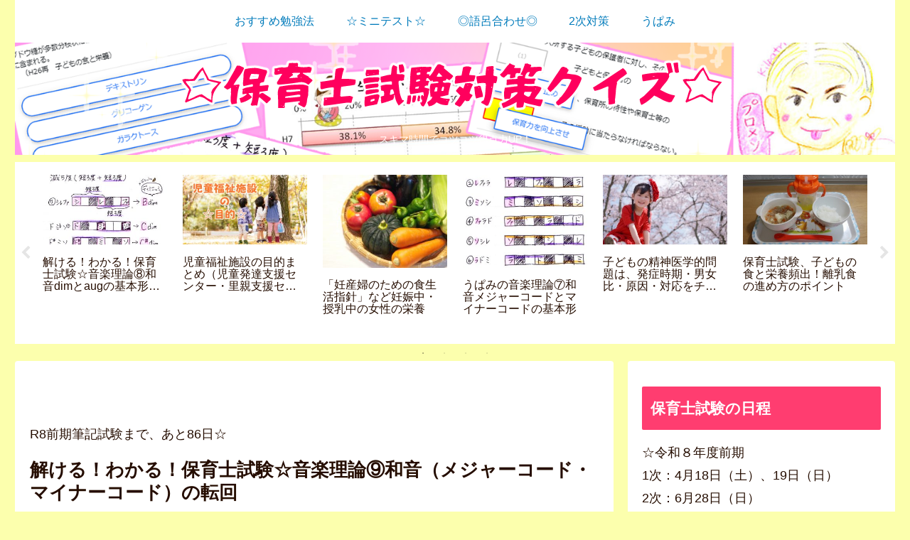

--- FILE ---
content_type: text/html; charset=utf-8
request_url: https://www.google.com/recaptcha/api2/aframe
body_size: 268
content:
<!DOCTYPE HTML><html><head><meta http-equiv="content-type" content="text/html; charset=UTF-8"></head><body><script nonce="x569g4wwbB7WbE93XchO8g">/** Anti-fraud and anti-abuse applications only. See google.com/recaptcha */ try{var clients={'sodar':'https://pagead2.googlesyndication.com/pagead/sodar?'};window.addEventListener("message",function(a){try{if(a.source===window.parent){var b=JSON.parse(a.data);var c=clients[b['id']];if(c){var d=document.createElement('img');d.src=c+b['params']+'&rc='+(localStorage.getItem("rc::a")?sessionStorage.getItem("rc::b"):"");window.document.body.appendChild(d);sessionStorage.setItem("rc::e",parseInt(sessionStorage.getItem("rc::e")||0)+1);localStorage.setItem("rc::h",'1769033840455');}}}catch(b){}});window.parent.postMessage("_grecaptcha_ready", "*");}catch(b){}</script></body></html>